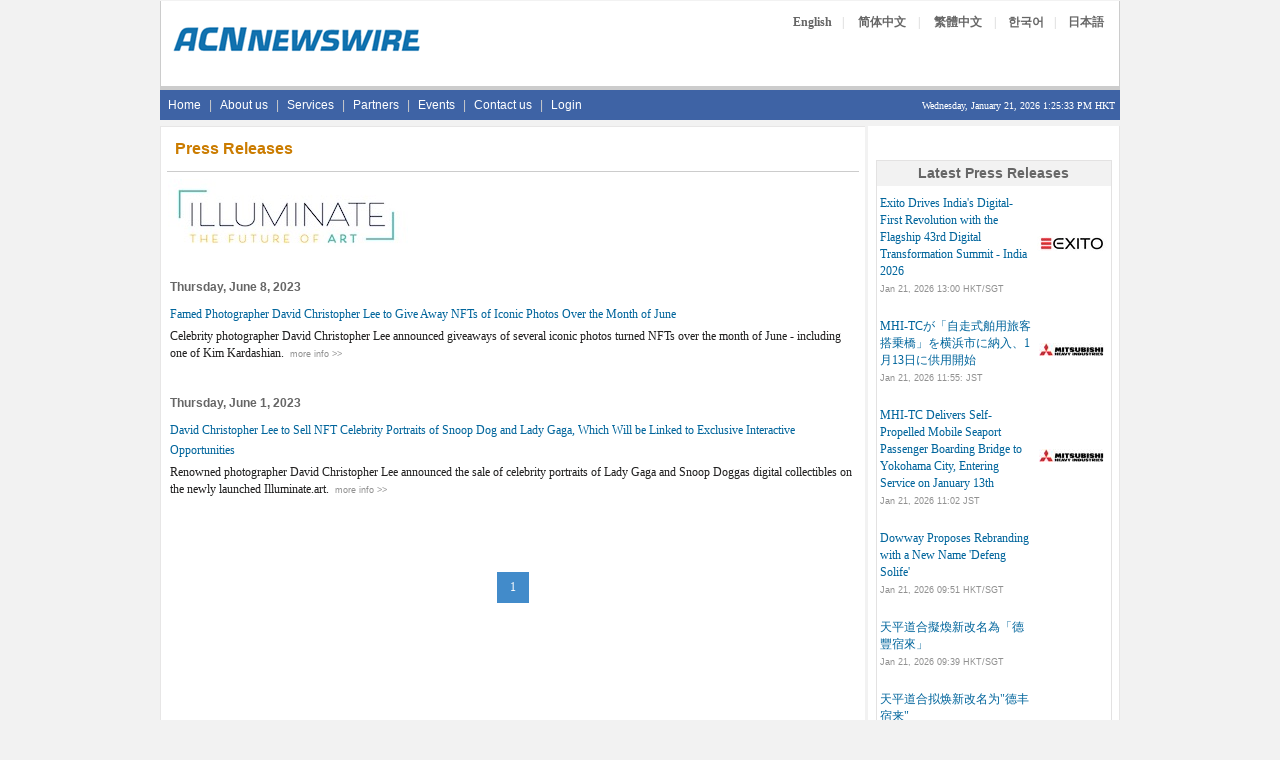

--- FILE ---
content_type: text/html; Charset=utf-8
request_url: https://www.acnnewswire.com/company_news/7990/illuminate
body_size: 22597
content:

<!DOCTYPE HTML>
<html>
<head>
<title>ACN - Company News</title>
<meta charset="utf-8" />
<link href="/bootstrap/css/bootstrap.min.css" rel="stylesheet">
<link href="/css/css.css" rel="stylesheet">
<script type="text/javascript">

var weekdaystxt=["Sun", "Mon", "Tues", "Wed", "Thurs", "Fri", "Sat"]

function showLocalTime(container, servermode, offsetMinutes, displayversion){
if (!document.getElementById || !document.getElementById(container)) return
this.container=document.getElementById(container)
this.displayversion=displayversion
var servertimestring=(servermode=="s")? '1/21/2026 1:25:30 PM' : ''
this.localtime=this.serverdate=new Date(servertimestring)
this.localtime.setTime(this.serverdate.getTime()+offsetMinutes*60*1000) //add user offset to server time
this.updateTime()
this.updateContainer()
}

showLocalTime.prototype.updateTime=function(){
var thisobj=this
this.localtime.setSeconds(this.localtime.getSeconds()+1)
setTimeout(function(){thisobj.updateTime()}, 1000) //update time every second
}

showLocalTime.prototype.updateContainer=function(){
var thisobj=this
if (this.displayversion=="long")
this.container.innerHTML=this.localtime.toLocaleString()
else{
var hour=this.localtime.getHours()
var minutes=this.localtime.getMinutes()
var seconds=this.localtime.getSeconds()
var ampm=(hour>=12)? "PM" : "AM"
var dayofweek=weekdaystxt[this.localtime.getDay()]
//this.container.innerHTML=formatField(hour, 1)+":"+formatField(minutes)+":"+formatField(seconds)+" "+ampm+" ("+dayofweek+")"
this.container.innerHTML=formatField(hour, 1)+":"+formatField(minutes)+":"+formatField(seconds)+" "+ampm + " HKT"
}
setTimeout(function(){thisobj.updateContainer()}, 1000) //update container every second
}

function formatField(num, isHour){
if (typeof isHour!="undefined"){ //if this is the hour field
var hour=(num>12)? num-12 : num
return (hour==0)? 12 : hour
}
return (num<=9)? "0"+num : num//if this is minute or sec field
}
</script>
<link rel="stylesheet" href="https://maxcdn.bootstrapcdn.com/font-awesome/4.5.0/css/font-awesome.min.css">
</head>
<body>
<table class="container">
  <tr><td>
	<!-- Top -->
<table width="960" border="0" cellspacing="0" cellpadding="0" align="center">
  <tr>
  <td align="left">
  <!-- ENGLISH -->

<tr><td>
<table width="960" border="0" cellspacing="0" cellpadding="0" align="center">
 <tr valign= "top">
  <td align="left">
<table width="100%" cellpadding="0" cellspacing="0" class="TopBanner_Border">
  <tr><td class="span6">
<Table width="96%" align="center">
<tr><td style="padding-bottom:18px;"></td></tr>
<tr><td>
  <a href="https://www.acnnewswire.com" title="Back to Home Page"><img src="/images/hp_top.gif" width="250" height="33" border=0></a>
  </td></tr>
<tr><td style="padding-bottom:18px;"></td></tr>
  </Table>
  </td>
  <td class="span6" align="right" valign="top">
  <table width="100%" cellpadding=0 cellspacing=0>
  <tr><td>
  <table width="70%" align="right" style="margin-top:10px;">
  <tr valign="top" height="">
  <td align="center" class="langBtn"><a href="https://en.acnnewswire.com" class="NlangBtnLNK" title="English">English</a></td>
  <td class="langBtn1">|</td>
  <td class="langBtn" align="center"><a href="https://ch.acnnewswire.com" class="NlangBtnLNK" title="Simp. Chinese">简体中文</a></td>
  <td class="langBtn1">|</td>
  <td class="langBtn" align="center"><a href="https://ct.acnnewswire.com" class="NlangBtnLNK" title="Trad. Chinese">繁體中文</a></td>
  <td class="langBtn1">|</td>
  <td align="center" class="langBtn"><a href="https://kr.acnnewswire.com" class="NlangBtnLNK" title="Korean">한국어</a></td>
  <td class="langBtn1">|</td>
  <td align="center" class="langBtn"><a href="https://www.jcnnewswire.com/japanese/" target="_blank" class="NlangBtnLNK" title="Japanese">日本語</a></td>
  </tr>
  </table>
</td></tr>
</table>
  </td>
  </tr>
   <tr><td style="padding-bottom:5px;" colspan="2"></td></tr>
  </table>
   </td>
  </tr>
  </td>
  </tr>
<tr><td style="padding-bottom:3px;background-color:#ccc;"></td></tr>
  <tr><td bgcolor="#3e63a5">
  <div class="row">
<span class="span12">
<div class="navbar">
    <ul class="nav">
      <li><a href="/" title="Home">Home</a></li>
		<li class="line">|</li>
      <li><a href="/aboutus/" title="About us">About us</a></li>
	  <li class="line">|</li>
      <li><a href="/services/" title="Services">Services</a></li>
	  <li class="line">|</li>
	  <li><a href="/partners/" title="Partners">Partners</a></li>
	  <li class="line">|</li>
	  <li><a href="/allevents/" title="Events">Events</a></li>
	  <li class="line">|</li>
	  <li><a href="/contactus/" title="Contact us">Contact us</a></li>
	  <li class="line">|</li>
	  <li><a href="/client/login.aspx" title="Login">Login</a></li>
    </ul>
	<ul class="nav pull-right">
	<li>
	<span style="font-family:verdana;font-size:10px;color:#fff;">Wednesday, January 21, 2026 
  <!--Live Time-->
  <span id="timecontainer"></span>
  <script type="text/javascript">
  //new showLocalTime("timecontainer", "s", -60, "short")
	new showLocalTime("timecontainer", "s", 0, "short")
  </script>
  </span>
	</li>
	</ul>
</div>
</span>
</div>
</td></tr> 
<tr><td style="padding: 3px;"></td></tr>
	<!-- Body -->
  <tr><td><table>
  <tr valign="top">
  <td class="span8-1 leftTable">
<table  cellpadding="4">
<tr valign="top"><td><table>
<tr><td style="padding:3px;"></td></tr>
<tr><td style="border-bottom:1px solid #CCCCCC;padding-bottom:10px;" colspan="2">&nbsp;<span class="HeadText"> Press Releases</span></td></tr>
<tr><td style="padding:3px;"></td></tr>

<tr><td><img src="/images/company/Illuminate240.jpg" border=0></td></tr>

<tr><td>


<table width="100%" border="0" cellpadding="2" cellspacing="2" style="font-family:verdana;font-size:12px;line-height:20px;">

<tr><td style="padding:3px;"></td></tr>


<!--Img logo for press release-->

<tr><Td colspan=3 class="boldtext">Thursday, June 8, 2023</td></tr>
<tr><td style="padding: 3px;"></td></tr>


<tr valign="middle">
<td class="span6-1" colspan="2"><a class="newslink" href="/press-release/english/84472/famed-photographer-david-christopher-lee-to-give-away-nfts-of-iconic-photos-over-the-month-of-june">
Famed Photographer David Christopher Lee to Give Away NFTs of Iconic Photos Over the Month of June</a></td></tr>

<tr valign="top"><td class="newslink"><font color="#212020">Celebrity photographer David Christopher Lee announced giveaways of several iconic photos turned NFTs over the month of June - including one of Kim Kardashian. </font>&nbsp;<a class="newslink" href="/press-release/english/84472/famed-photographer-david-christopher-lee-to-give-away-nfts-of-iconic-photos-over-the-month-of-june"><span class="note">more info >></span></a></td></tr>
<tr><td style="padding: 15px;"></td></tr>

<!--Img logo for press release-->

<tr><Td colspan=3 class="boldtext">Thursday, June 1, 2023</td></tr>
<tr><td style="padding: 3px;"></td></tr>


<tr valign="middle">
<td class="span6-1" colspan="2"><a class="newslink" href="/press-release/english/84335/david-christopher-lee-to-sell-nft-celebrity-portraits-of-snoop-dog-and-lady-gaga,-which-will-be-linked-to-exclusive-interactive-opportunities">
David Christopher Lee to Sell NFT Celebrity Portraits of Snoop Dog and Lady Gaga, Which Will be Linked to Exclusive Interactive Opportunities</a></td></tr>

<tr valign="top"><td class="newslink"><font color="#212020">Renowned photographer David Christopher Lee announced the sale of celebrity portraits of Lady Gaga and Snoop Doggas digital collectibles on the newly launched Illuminate.art. </font>&nbsp;<a class="newslink" href="/press-release/english/84335/david-christopher-lee-to-sell-nft-celebrity-portraits-of-snoop-dog-and-lady-gaga,-which-will-be-linked-to-exclusive-interactive-opportunities"><span class="note">more info >></span></a></td></tr>
<tr><td style="padding: 15px;"></td></tr>


<tr><td style="padding: 10px;"></td></tr>
<tr><td colspan=2 align="center">
<div><ul class="pagination"><li class="active"><a href=#>1</a></li></ul></div></td></tr>
</table>
</td></tr>
<tr><td style="padding: 20px;"></td></tr>
</table></td></tr>
</table>
	</td>
    <td class="span4-1 rightside">
	<!'-- Right-side-->
	
<table width="100%" cellpadding="0" cellspacing="0" border="0" bgcolor="#FFFFFF" height="70">
<tr><td style="padding: 3px;"></td></tr>
<tr><Td>


<br />

<table width="100%"  border="0" cellspacing="0" cellpadding="0">
<tr><td style="padding: 3px;"></td></tr>
</table>

<table width="95%"  border="0" cellspacing="2" cellpadding="0" style="border:1px solid #E3E2E2;" align="center" class="newslink">
<tr><td class="TableHeadText" align="center">Latest Press Releases</td></tr>
<tr><td style="padding: 3px;"></td></tr>
<tr><td align="left">

<table width="100%">
<tr valign=top><td>
<table width="100%" cellpadding="2" cellspacing="2">

<tr valign="middle">
<td class="span6-1"><a class="newslink" href="/press-release/english/104733/exito-drives-india's-digital-first-revolution-with-the-flagship-43rd-digital-transformation-summit---india-2026" title="Exito Drives India's Digital-First Revolution with the Flagship 43rd Digital Transformation Summit - India 2026">
Exito Drives India's Digital-First Revolution with the Flagship 43rd Digital Transformation Summit - India 2026</a>&nbsp;&nbsp;
<span class="note"><br>
Jan 21, 2026 13:00 HKT/SGT
</span></td>
<td class="span2-1" align="center">

<a href="https://www.exito-e.com" target="_blank" title="Exito"><img src="/images/toppage/exito70.jpg" border=0></a>

</td>
</tr>
<tr><td style="padding-bottom: 15px;"></td></tr>

<tr valign="middle">
<td class="span6-1"><a class="newslink" href="/press-release/japanese/104738/mhi-tcが「自走式舶用旅客搭乗橋」を横浜市に納入、1月13日に供用開始" title="MHI-TCが「自走式舶用旅客搭乗橋」を横浜市に納入、1月13日に供用開始">
MHI-TCが「自走式舶用旅客搭乗橋」を横浜市に納入、1月13日に供用開始</a>&nbsp;&nbsp;
<span class="note"><br>
Jan 21, 2026 11:55: JST
</span></td>
<td class="span2-1" align="center">

<a href="https://www.mhi.com " target="_blank" title="Mitsubishi Heavy Industries, Ltd."><img src="/images/toppage/MHI_newT.jpg" border=0></a>

</td>
</tr>
<tr><td style="padding-bottom: 15px;"></td></tr>

<tr valign="middle">
<td class="span6-1"><a class="newslink" href="/press-release/english/104737/mhi-tc-delivers-self-propelled-mobile-seaport-passenger-boarding-bridge-to-yokohama-city,-entering-service-on-january-13th" title="MHI-TC Delivers Self-Propelled Mobile Seaport Passenger Boarding Bridge to Yokohama City, Entering Service on January 13th">
MHI-TC Delivers Self-Propelled Mobile Seaport Passenger Boarding Bridge to Yokohama City, Entering Service on January 13th</a>&nbsp;&nbsp;
<span class="note"><br>
Jan 21, 2026 11:02 JST
</span></td>
<td class="span2-1" align="center">

<a href="https://www.mhi.com " target="_blank" title="Mitsubishi Heavy Industries, Ltd."><img src="/images/toppage/MHI_newT.jpg" border=0></a>

</td>
</tr>
<tr><td style="padding-bottom: 15px;"></td></tr>

<tr valign="middle">
<td class="span6-1"><a class="newslink" href="/press-release/english/104736/dowway-proposes-rebranding-with-a-new-name-'defeng-solife'" title="Dowway Proposes Rebranding with a New Name 'Defeng Solife'">
Dowway Proposes Rebranding with a New Name 'Defeng Solife'</a>&nbsp;&nbsp;
<span class="note"><br>
Jan 21, 2026 09:51 HKT/SGT
</span></td>
<td class="span2-1" align="center">

</td>
</tr>
<tr><td style="padding-bottom: 15px;"></td></tr>

<tr valign="middle">
<td class="span6-1"><a class="newslink" href="/press-release/traditionalchinese/104735/天平道合擬煥新改名為「德豐宿來」" title="天平道合擬煥新改名為「德豐宿來」">
天平道合擬煥新改名為「德豐宿來」</a>&nbsp;&nbsp;
<span class="note"><br>
Jan 21, 2026 09:39 HKT/SGT
</span></td>
<td class="span2-1" align="center">

</td>
</tr>
<tr><td style="padding-bottom: 15px;"></td></tr>

<tr valign="middle">
<td class="span6-1"><a class="newslink" href="/press-release/simplifiedchinese/104734/天平道合拟焕新改名为"德丰宿来"" title="天平道合拟焕新改名为"德丰宿来"">
天平道合拟焕新改名为"德丰宿来"</a>&nbsp;&nbsp;
<span class="note"><br>
Jan 21, 2026 09:19 HKT/SGT
</span></td>
<td class="span2-1" align="center">

</td>
</tr>
<tr><td style="padding-bottom: 15px;"></td></tr>

<tr valign="middle">
<td class="span6-1"><a class="newslink" href="/press-release/traditionalchinese/104732/通用原子航空系統公司與calidus簽署諒解備忘錄-合作生產mq-9b與gambit協同作戰飛機" title="通用原子航空系統公司與Calidus簽署諒解備忘錄 合作生產MQ-9B與Gambit協同作戰飛機">
通用原子航空系統公司與Calidus簽署諒解備忘錄 合作生產MQ-9B與Gambit協同作戰飛機</a>&nbsp;&nbsp;
<span class="note"><br>
Jan 21, 2026 05:00 HKT/SGT
</span></td>
<td class="span2-1" align="center">

<a href="https://ga-asi.com " target="_blank" title="General Atomics Aeronautical Systems, Inc"><img src="/images/toppage/GA-ASI.60.jpg" border=0></a>

</td>
</tr>
<tr><td style="padding-bottom: 15px;"></td></tr>

<tr valign="middle">
<td class="span6-1"><a class="newslink" href="/press-release/simplifiedchinese/104731/通用原子航空系统公司与calidus签署谅解备忘录-合作生产mq-9b与gambit协同作战飞机" title="通用原子航空系统公司与Calidus签署谅解备忘录 合作生产MQ-9B与Gambit协同作战飞机">
通用原子航空系统公司与Calidus签署谅解备忘录 合作生产MQ-9B与Gambit协同作战飞机</a>&nbsp;&nbsp;
<span class="note"><br>
Jan 21, 2026 05:00 HKT/SGT
</span></td>
<td class="span2-1" align="center">

<a href="https://ga-asi.com " target="_blank" title="General Atomics Aeronautical Systems, Inc"><img src="/images/toppage/GA-ASI.60.jpg" border=0></a>

</td>
</tr>
<tr><td style="padding-bottom: 15px;"></td></tr>

<tr valign="middle">
<td class="span6-1"><a class="newslink" href="/press-release/english/104730/ga-asi-and-calidus-sign-mou-to-collaborate-on-co-production-of-mq-9b-and-gambit-collaborative-combat-aircraft" title="GA-ASI and Calidus Sign MOU To Collaborate on Co-Production of MQ-9B and Gambit Collaborative Combat Aircraft">
GA-ASI and Calidus Sign MOU To Collaborate on Co-Production of MQ-9B and Gambit Collaborative Combat Aircraft</a>&nbsp;&nbsp;
<span class="note"><br>
Jan 21, 2026 05:00 HKT/SGT
</span></td>
<td class="span2-1" align="center">

<a href="https://ga-asi.com " target="_blank" title="General Atomics Aeronautical Systems, Inc"><img src="/images/toppage/GA-ASI.60.jpg" border=0></a>

</td>
</tr>
<tr><td style="padding-bottom: 15px;"></td></tr>

<tr valign="middle">
<td class="span6-1"><a class="newslink" href="/press-release/traditionalchinese/104717/2026年馬球賽季於美國馬球協會國家馬球中心揭幕，由美國馬球協會官方贊助" title="2026年馬球賽季於美國馬球協會國家馬球中心揭幕，由美國馬球協會官方贊助">
2026年馬球賽季於美國馬球協會國家馬球中心揭幕，由美國馬球協會官方贊助</a>&nbsp;&nbsp;
<span class="note"><br>
Jan 20, 2026 20:00 HKT/SGT
</span></td>
<td class="span2-1" align="center">

<a href="https://www.uspolo.org" target="_blank" title="U.S. Polo Assn."><img src="/images/toppage/U.S.Polo.68.jpg" border=0></a>

</td>
</tr>
<tr><td style="padding-bottom: 15px;"></td></tr>

<tr valign="middle">
<td class="span6-1"><a class="newslink" href="/press-release/simplifiedchinese/104716/2026年马球赛季于美国马球协会国家马球中心揭幕，由美国马球协会赞助" title="2026年马球赛季于美国马球协会国家马球中心揭幕，由美国马球协会赞助">
2026年马球赛季于美国马球协会国家马球中心揭幕，由美国马球协会赞助</a>&nbsp;&nbsp;
<span class="note"><br>
Jan 20, 2026 20:00 HKT/SGT
</span></td>
<td class="span2-1" align="center">

<a href="https://www.uspolo.org" target="_blank" title="U.S. Polo Assn."><img src="/images/toppage/U.S.Polo.68.jpg" border=0></a>

</td>
</tr>
<tr><td style="padding-bottom: 15px;"></td></tr>

<tr valign="middle">
<td class="span6-1"><a class="newslink" href="/press-release/english/104715/the-2026-polo-season-launches-at-the-uspa-national-polo-center,-sponsored-by-u.s.-polo-assn." title="The 2026 Polo Season Launches at the USPA National Polo Center, Sponsored by U.S. Polo Assn.">
The 2026 Polo Season Launches at the USPA National Polo Center, Sponsored by U.S. Polo Assn.</a>&nbsp;&nbsp;
<span class="note"><br>
Jan 20, 2026 20:00 HKT/SGT
</span></td>
<td class="span2-1" align="center">

<a href="https://www.uspolo.org" target="_blank" title="U.S. Polo Assn."><img src="/images/toppage/U.S.Polo.68.jpg" border=0></a>

</td>
</tr>
<tr><td style="padding-bottom: 15px;"></td></tr>

<tr valign="middle">
<td class="span6-1"><a class="newslink" href="/press-release/japanese/104722/2026-honda-×-aston-martin-aramco-f1-team　ニューパートナーシップ始動発表会-スピーチ概要" title="2026 Honda × Aston Martin Aramco F1 Team　ニューパートナーシップ始動発表会 スピーチ概要">
2026 Honda × Aston Martin Aramco F1 Team　ニューパートナーシップ始動発表会 スピーチ概要</a>&nbsp;&nbsp;
<span class="note"><br>
Jan 20, 2026 14:00: JST
</span></td>
<td class="span2-1" align="center">

<a href="https://www.honda.com" target="_blank" title="Honda Motor Co, Ltd"><img src="/images/toppage/honda.gif" border=0></a>

</td>
</tr>
<tr><td style="padding-bottom: 15px;"></td></tr>

<tr valign="middle">
<td class="span6-1"><a class="newslink" href="/press-release/japanese/104721/"legendary-humanity",-connecting-humanity's-treasures-to-the-next-generation,-evolves-into-"vivi-project"" title=""LEGENDARY HUMANITY", connecting humanity's treasures to the next generation, evolves into "VIVI PROJECT"">
"LEGENDARY HUMANITY", connecting humanity's treasures to the next generation, evolves into "VIVI PROJECT"</a>&nbsp;&nbsp;
<span class="note"><br>
Jan 20, 2026 13:30: JST
</span></td>
<td class="span2-1" align="center">

<a href="https://lhvivi.com" target="_blank" title="VIVI PROJECT"><img src="/images/toppage/Vivi_Logo_small.jpg" border=0></a>

</td>
</tr>
<tr><td style="padding-bottom: 15px;"></td></tr>

<tr valign="middle">
<td class="span6-1"><a class="newslink" href="/press-release/english/104707/asian-financial-forum-opens-next-monday-with-fresh-perspective-and-new-tagline,-"finance-empowering-business"" title="Asian Financial Forum opens next Monday with fresh perspective and new tagline, "Finance Empowering Business"">
Asian Financial Forum opens next Monday with fresh perspective and new tagline, "Finance Empowering Business"</a>&nbsp;&nbsp;
<span class="note"><br>
Jan 20, 2026 14:30 JST
</span></td>
<td class="span2-1" align="center">

<a href="https://www.asianfinancialforum.com/conference/aff/en" target="_blank" title="Asian Financial Forum"><img src="/images/toppage/AFFlogo42.jpg" border=0></a>

</td>
</tr>
<tr><td style="padding-bottom: 15px;"></td></tr>


<tr><td style="padding:3px;"></td></tr>
<tr><td colspan=2 align="center">
<a href="morenews/2" class="notelink" title="More News"><b>More News >></b></a></td></tr>

</table></td></tr>
</table>


</td></tr>
<tr><td style="padding: 3px;"></td></tr>
</table>
	</td>
  </tr>
</table>
	</td>
  </tr>
</table>
<!--Footer-->
<table width="100%"  border="0" cellspacing="0" cellpadding="0">
<tr><td style="padding: 3px;"></td></tr>
</table>

<table width="960" cellpadding="0" cellspacing="0"  align="center" border="0">
<tr height=20 valign="middle"><td bgcolor="#3e63a5" align="center" colspan="2"><span class="fotter">Copyright &copy; 2026 ACN Newswire - Asia Corporate News Network</span></td></tr>
<tr>
<td class="span8">
<table width="100%">
<tr><td colspan=5 bgcolor="#f2f2f2" style="padding-bottom:5px;"></td></tr>

 <tr><td align="center" class="fotter">
 <span class="afoter"><font color="#808080">
<a href="/" title="Home">Home</a> | <a href="/aboutus/" title="About us">About us</a> | <a href="/services/" title="Services">Services</a> | <a href="/partners/" title="Partners">Partners</a> | <a href="/allevents/" title="Events">Events</a> | <a href="/client/login.aspx" title="Login">Login</a>  | <a href="/contactus/" title="Contact us">Contact us</a>  | <a href="/cookies/" title="Cookies Policy">Cookies Policy</a> | <a href="/privacy/" title="Privacy Policy">Privacy Policy</a> | <a href="/disclaimer/" title="Disclaimer">Disclaimer</a> | <a href="/terms/" title="Terms of Use">Terms of Use</a> | <a href="/rss/" title="RSS">RSS</a></font></span>
</td></tr>
<tr><td colspan=5 bgcolor="#f2f2f2" style="padding-bottom:2px;"></td></tr>
<tr><td align="center">
<span class="fotter"><font color="gray">
US: +1 214 890 4418 | China: +86 181 2376 3721 | Hong Kong: +852 8192 4922 | Singapore: +65 6549 7068 |  Tokyo: +81 3 6859 8575</font>
</span>
 </td></tr>
 <tr><td colspan=5 bgcolor="#f2f2f2" style="padding-bottom:5px;"></td></tr>
 </td>
  </tr></table>
  </td>
 <td class="span4" align="center"><br />&nbsp;
 <a href="https://twitter.com/acnnewswire" target="_blank"><i class="fa-brands fa-square-x-twitter fa-lg"></i></a>&nbsp;
 <a href="https://www.facebook.com/acnnewswire" target="_blank"><i class="fa-brands fa-facebook-f fa-lg"></i></a>&nbsp;
  <a href="https://www.linkedin.com/company/acnnewswire/" target="_blank"><i class="fa-brands fa-linkedin fa-lg"></i></a>&nbsp;
 <a href="/rss"><i class="fa-solid fa-square-rss fa-lg"></i></a>
 </td>
</tr>
</table>

<script src="https://kit.fontawesome.com/9e8b40900a.js" crossorigin="anonymous"></script>

	</td>
  </tr>
</table>
<script type="text/javascript">
  var _gaq = _gaq || [];
  _gaq.push(['_setAccount', 'UA-38670371-1']);
  _gaq.push(['_setDomainName', 'acnnewswire.com']);
  _gaq.push(['_trackPageview']);
  (function() {
    var ga = document.createElement('script'); ga.type = 'text/javascript'; ga.async = true;
    ga.src = ('https:' == document.location.protocol ? 'https://ssl' : 'http://www') + '.google-analytics.com/ga.js';
    var s = document.getElementsByTagName('script')[0]; s.parentNode.insertBefore(ga, s);
  })();
</script>
</body>
</html>

